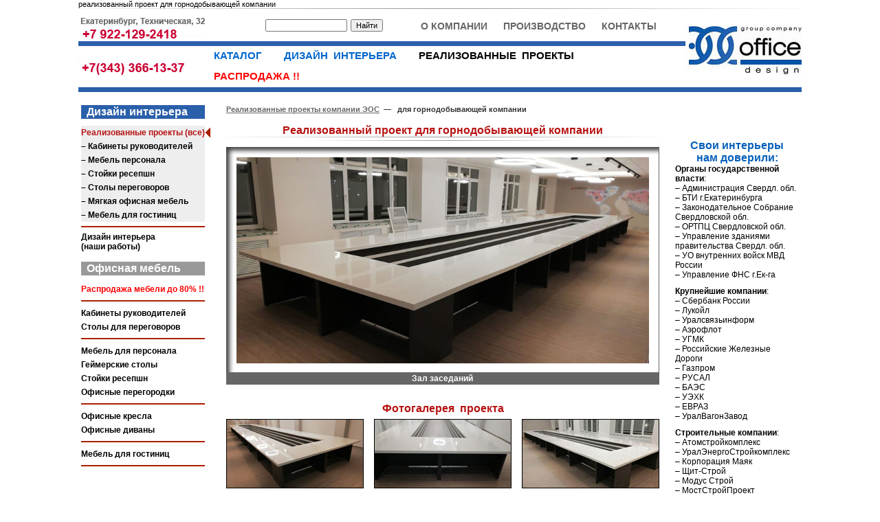

--- FILE ---
content_type: text/html; charset=windows-1251
request_url: https://www.eos-group.ru/opr_gornodob-company.shtml
body_size: 7837
content:
<html>

<head>
<meta name="viewport" content="width=device-width, initial-scale=1.0">
<meta name="language" content="ru">
<meta http-equiv="Content-Type" content="text/html; charset=windows-1251">
<meta HTTP-EQUIV=Expires content=now>
<link rel="shortcut icon" href="http://www.eos-group.ru/favicon.ico">
<meta name="description" content="реализованный проект для горнодобывающей компании, компания ЭОС, наши работы, офисная мебель, Екатеринбург">
<title>Реализованный проект для горнодобывающей компании, компания ЭОС, наши работы, офисная мебель, Екатеринбург</title>
<link rel="stylesheet" type="text/css" href="eosstyle.css" title="MyStyleSheet">

</head>

<body bgcolor="white" topmargin="0" leftmargin="0" link="#666666" vlink="#666666" alink="#666666">
<center>

<table border="0" cellpadding="0" cellspacing="0" width="1052"><!--таблица - верхний мелкий заголовок-->
<tr><td width="1052" style="background-color: #white">реализованный проект для горнодобывающей компании<br></td></tr>
</table>

<!--блок с верхним меню на 3 колонки-->
<!--таблица - верхнее меню для реализ проектов-->
<script language="javascript" src="cssmenujs.js" type="text/javascript"></script>
<table border="0" cellpadding="0" cellspacing="0" width="1052">
<tr>
   <td width="1052" valign="middle" colspan=19><img border="0" src="img/design/long1.gif" alt="" width="1052" height="1"></td>
</tr>
</table>
<!--<img border="0" src="img/design/newyear1.jpg" width="1052" height="66" alt="">-->
<table border="0" width="1052" cellspacing="0" cellpadding="0">
	<tr>
		<td width="187" align="center" valign="bottom">
		<img border="0" src="img/design/nomer1.jpg" alt="" width="187" height="47"></td>
		<td width="696" align="center" valign="bottom">
		<table border="0" width="611" cellspacing="0" cellpadding="0">
			<tr>
				 <td valign="top" width="232" align="right">
<!-- форма поиска-->
<form style="display:inline;" method="get" action="http://yandex.ru/sitesearch">
<table style="border-collapse:collapse;font-size:12px;" width="195" height=45>
<tr>
<td style="width:120px;background:#ffffff;vertical-align:middle;border:medium none;; padding-left:.5em; padding-right:0; padding-top:.4em; padding-bottom:.4em">
<input type="text" name="text" value="" maxlength="160" style="width:100%;font-size:11px;" /></td>
<td style="width:60px;background:#ffffff;vertical-align:middle;border:medium none;; padding-left:.5em; padding-right:.5em; padding-top:.4em; padding-bottom:.4em">
<input type="hidden" name="searchid" value="1264798" /><input type="submit" value="Найти" style="font-size:11px;" /></td>
</tr>
</table></form>
<!-- конец поиска-->
</td>
      <td width="379" height="45" align="right"><img border="0" src="img/design/1x1un.gif" alt="" width="15">
<a href="company.shtml" class=grey14 title="о компании ЭОС, Екатеринбург">О КОМПАНИИ</a><img border="0" src="img/design/1x1un.gif" alt="" width="20" height="1">
<a href="proizvodstvo.shtml" class=grey14 title="Производство">ПРОИЗВОДСТВО</a><img border="0" src="img/design/1x1un.gif" alt="" width="20" height="1">
<a href="contact.shtml" class=grey14 title="контакты: адрес,телефоны - компания ЭОС, Екатеринбург">КОНТАКТЫ</a>
      </td>
			</tr>
		</table>

        </td>
		<td width="169" rowspan="3">
		<a href="/" title="офисная мебель в екатеринбурге, ЭОС, на главную"><img border="0" src="img/design/logo31.jpg" width="169" height="100" alt="офисная мебель в екатеринбурге, ЭОС, на главную"></a></td>
	</tr>
	<tr>
		<td class=bluefon-vm width="883" height="7" colspan="2"><img border="0" src="img/design/1x1bl.gif" alt="" width="883" height="7"></td>
	</tr>
	<tr>
		<td width="187" align="center" height="25">
<!--		<a href="zakaz-zvonka.shtml" title="Оставьте свой номер телефона, мы вам перезвоним"><img border="0" src="img/design/zakazat-zvonok.jpg" alt="" width="159" height="20"></a>-->
		<img border="0" src="img/design/nomer2.jpg" alt="" width="187" height="24"></td>
		<td width="696" height="25">
<table border="0" width="696" cellspacing="0" cellpadding="0" id="table3">
	<tr>
		<td width="696">
		<ul id="cssmenu">
<li><a href="catalog.shtml" title="каталог офисной мебели">КАТАЛОГ&nbsp;&nbsp;&nbsp;</a></li>
<li><a href="of_design.shtml" title="дизайн интерьеров офисов">ДИЗАЙН &nbsp;ИНТЕРЬЕРА&nbsp;&nbsp;&nbsp;</a>
  <ul>
    <li><a href="of_design.shtml" title="наши работы: дизайн интерьеров - все">Дизайн интерьеров (все)</a></li>
    <li><a href="of_design-cabineta.shtml" title="наши работы: дизайн интерьера кабинетов руководителя">Дизайн кабинетов руководителя</a></li>
    <li><a href="of_design-office.shtml" title="наши работы: дизайн pабочих мест персонала, интерьер офисных помещений">Дизайн pабочих мест персонала</a></li>
    <li><a href="of_design-priemnoy.shtml" title="наши работы: дизайн приемной, интерьер приемной">Дизайн приемных</a></li>
    <li><a href="of_design-conference.shtml" title="наши работы: дизайн конференц-залов, дизайн переговорных, екатеринбург">Дизайн конференц залов, переговорных</a></li>
    <li><a href="of_design-holla.shtml" title="наши работы: дизайн холлов, зон ожидания, комнат отдыха, екатеринбург">Дизайн зон ожидания, комнат отдыха</a></li>
    <li><a href="of_design-kvartira.shtml" title="наши работы: дизайн проекты квартир, домов">Дизайн квартир, домов</a></li>
    <li><a href="of_design-hotel.shtml" title="наши работы: дизайн проекты гостиниц, отелей">Дизайн гостиниц</a></li>
    <li><a href="of_design-konsultaciya.shtml" title="Получить бесплатную консультацию дизайнера в Екатеринбурге">Бесплатная консультация дизайнера</a></li>
    <li><a href="of_design-cena.shtml" title="дизайн интерьера: услуги и цены">Услуги и цены по дизайну интерьеров</a></li>
    <li><a href="of_design-planirovochnoe-reshenie.shtml" title="дизайн интерьера: планировочное решение"> – Планировочные решения</a></li>
    <li><a href="of_design-3dproject.shtml" title="дизайн интерьера: 3D проект"> – 3D проект</a></li>
    <li><a href="of_design-koncepcia.shtml" title="дизайн интерьера: дизайн-концепция"> – Дизайн-концепция</a></li>
    <li><a href="of_design-rabochiy-project.shtml" title="дизайн интерьера: рабочий проект"> – Рабочий проект</a></li>
    <li><a href="of_design-avtorskiy-nadzor.shtml" title="дизайн интерьера: авторский надзор"> – Авторский надзор</a></li>
    <li><a href="of_design-dekorirovanie.shtml" title="дизайн интерьера: декорирование, подбор материалов"> – Декорирование, подбор материалов</a></li>
<!--    <li><a href="of_design-studio.shtml" title="О дизайн-студии ЭОС, Екатеринбург">О дизайн-студии ЭОС, Екатеринбург</a></li>-->
  </ul>
</li>
<li><a href="of_projects.shtml" title="реализованные проекты"><font color="#000000">РЕАЛИЗОВАННЫЕ &nbsp;ПРОЕКТЫ&nbsp;&nbsp;&nbsp;</font></a>
<ul>
    <li><a href="of_projects.shtml" title="Реализованные проекты (все)"> – Реализованные проекты (все)</a></li>
    <li><a href="of_proj_cab.shtml" title="Реализованные проекты, кабинеты руководителей"> – Кабинеты руководителей</a></li>
    <li><a href="of_proj_oper.shtml" title="Реализованные проекты, мебель персонала"> – Мебель персонала</a></li>
    <li><a href="of_proj_rec.shtml" title="Реализованные проекты, стойки ресепшн"> – Стойки ресепшн</a></li>
    <li><a href="of_proj_table.shtml" title="Реализованные проекты, столы переговоров"> – Столы переговоров</a></li>
    <li><a href="of_proj_soft.shtml" title="Реализованные проекты, мягкая офисная мебель"> – Мягкая офисная мебель</a></li>
    <li><a href="of_proj_hotel.shtml" title="Реализованные проекты, мебель для гостиниц и отелей"> – Мебель для гостиниц</a></li>
    </ul>
</li>
<!--<li><a href="to-dealers.shtml" title="">ДИЛЕРАМ</a></li>-->
<li><a href="of_sale.shtml" title=""><font color="#FF0000">РАСПРОДАЖА !!</font></a></li>
</ul>
</td>
	</tr>
</table>

		</td>
	</tr>
<tr>
   <td class=bluefon-vm width="1052" height="7" colspan="3"><img border="0" src="img/design/1x1bl.gif" alt="" width="1052" height="7"></td>
</tr>
</table>
<br>
<!--конец табл. верхнее меню -->


<!--конец блока с верхним меню на 3 колонки-->

<table border="0" cellpadding="0" cellspacing="0" width="1052"><!--таблица - основная часть-->
<tr><!--строка-распорка, задание размеров-->
 <td valign="top" width="1" height="100%" rowspan=5><img border="0" src="img/design/1x1un.gif" alt="" width="1" height=1></td>
 <td width="7" height="100%" rowspan=5><img border="0" src="img/design/1x1un.gif" alt="" width=7 height=1></td>
 <td width="180"><img border="0" src="img/design/1x1un.gif" alt="" width="180" height="1"></td>
 <td width="7" height="100%" rowspan=5><img border="0" src="img/design/1x1un.gif" alt="" width=7 height=1></td>
 <td valign="top" width="1" height="100%" rowspan=5><img border="0" src="img/design/1x1un.gif" alt="" width="1" height=1></td>
 <td width="15" height="100%" rowspan=5><img border="0" src="img/design/1x1un.gif" alt="" width="15" height=1></td>
 <td width="630"><img border="0" src="img/design/1x1un.gif" alt="" width="630" height=1></td>
 <td width="15" height="100%" rowspan=5><img border="0" src="img/design/1x1un.gif" alt="" width="15" height=1></td>
 <td valign="top" width="1" height="100%" rowspan=5><img border="0" src="img/design/1x1un.gif" alt="" width="1" height=1></td>
 <td width="7" height="100%" rowspan=5><img border="0" src="img/design/1x1un.gif" alt="" width=7 height=1></td>
 <td width="180" align="center"><img border="0" src="img/design/1x1un.gif" alt="" width="180" height=1></td>
 <td width="7" height="100%" rowspan=5><img border="0" src="img/design/1x1un.gif" alt="" width=7 height=1></td>
 <td valign="top" width="1" height="100%" rowspan=5><img border="0" src="img/design/1x1un.gif" alt="" width="1" height=1></td>
</tr>

<tr><!--осн часть-->
 <td width="180" valign="top">
<!--вставка левого меню-->
<!--вставка левого меню реализованные проекты-->
        <table border="0" cellpadding="0" cellspacing="0" width="180">
          <tr>
            <td class=bluefon width="100%" height="20"><a class=bluefon href="of_design.shtml" title="дизайн интерьера офисов в Екатеринбурге">&nbsp; Дизайн интерьера</a></td>
          </tr>
        </table>
        <table border="0" cellpadding="0" cellspacing="0" width="180">
              <tr>
	    	     <td width="172"><img border="0" src="img/design/1x1un.gif" alt="" width="172" height="5"></td>
	    	     <td width="8"><img border="0" src="img/design/1x1un.gif" alt="" width="8" height="10"></td>
              </tr>
          <tr>
            <td width="172" height="20" class=black12-2> 
              <a  class=red href="of_projects.shtml" title="Реализованные прооекты">Реализованные проекты (все)</a></td>
            <td><img border="0" src="img/design/str_red.gif" alt="" width="8" height="15"></td>
          </tr>
          <tr>
            <td width="172" height="20" class=black12-2> 
              <a class=black12 href="of_proj_cab.shtml" title="Реализованные проекты, кабинеты руководителей"> – Кабинеты руководителей</a></td>
            <td></td>
          </tr>
          <tr>
            <td width="172" height="20" class=black12-2> 
              <a class=black12 href="of_proj_oper.shtml" title="Реализованные проекты, мебель персонала"> – Мебель персонала</a></td>
            <td></td>
          </tr>
          <tr>
            <td width="172" height="20" class=black12-2> 
              <a class=black12 href="of_proj_rec.shtml" title="Реализованные проекты, стойки ресепшн"> – Стойки ресепшн</a></td>
            <td></td>
          </tr>
          <tr>
            <td width="172" height="20" class=black12-2> 
              <a class=black12 href="of_proj_table.shtml" title="Реализованные проекты, столы переговоров"> – Столы переговоров</a></td>
            <td></td>
          </tr>
          <tr>
            <td width="172" height="20" class=black12-2> 
              <a class=black12 href="of_proj_soft.shtml" title="Реализованные проекты, мягкая офисная мебель"> – Мягкая офисная мебель</a></td>
            <td></td>
          </tr>
          <tr>
            <td width="100%" height="20" class=black12-2> 
              <a class=black12 href="of_proj_hotel.shtml" title="Реализованные проекты, мебель для гостиниц"> – Мебель для гостиниц</a></td>
            <td></td>
          </tr>
          <tr>
             <td width="100%" height="15" align="center">
				<img border="0" src="img/design/1x1r.gif" alt="" width="180" height="2"></td>
          </tr>
          <tr>
            <td width="100%" height="20"><a class=black12 href="of_design.shtml" title="дизайн интерьера офисов">Дизайн интерьера<br>(наши работы)</a></td>
            <td></td>
          </tr>
          <tr>
		    <td colspan=2><img border="0" src="img/design/1x1un.gif" alt="" width="1" height="15"></td>
	      </tr>
        </table>
        <table border="0" cellpadding="0" cellspacing="0" width="180">
          <tr>
            <td class=bluefon2 width="100%" height="20"><a class=bluefon2 href="/" title="офисная мебель в екатеринбурге, ЭОС, на главную">&nbsp; Офисная мебель</a></td>
          </tr>
        </table>
        <table border="0" cellpadding="0" cellspacing="0" width="180">
         <tr>
    	     <td width="172"><img border="0" src="img/design/1x1un.gif" alt="" width="172" height="5"></td>
    	     <td width="8"><img border="0" src="img/design/1x1un.gif" alt="" width="8" height="10"></td>
         </tr>
          <tr>
            <td width="100%" height="20"><a class=black12 href="of_sale.shtml" title="распродажа офисной мебели">
			<font color="#FF0000">Распродажа мебели до 80% !!</font></a></td>
            <td></td>
          </tr>
          <tr>
             <td width="100%" height="15" align="center">
				<img border="0" src="img/design/1x1r.gif" alt="" width="180" height="2"></td>
          </tr>
         <tr>
            <td width="100%" height="20"><a class=black12 href="cabinety-rukovoditeley.shtml" title="кабинеты руководителя в екатеринбурге">Кабинеты руководителей</a></td>
            <td></td>
          </tr>
          <tr>
            <td width="100%" height="20"><a class=black12 href="stoly-dlya-peregovorov.shtml" title="столы для переговоров, столы-трансформеры в екатеринбурге">Столы для переговоров</a></td>
            <td></td>
          </tr>
          <tr>
             <td width="100%" height="15" align="center">
				<img border="0" src="img/design/1x1r.gif" alt="" width="180" height="2"></td>
          </tr>
          <tr>
            <td width="100%" height="20"><a class=black12 href="mebel-personala.shtml" title="офисная мебель персонала в екатеринбурге">Мебель для персонала</a></td>
            <td></td>
          </tr>
          <tr>
            <td width="100%" height="20"><a class=black12 href="game-tables.shtml" title="геймерские  столы в екатеринбурге">Геймерские столы</a></td>
			<td></td>
          </tr>

          <tr>
            <td width="100%" height="20"><a class=black12 href="of_recep1.shtml" title="стойки администратора ресепшен в екатеринбурге">Стойки ресепшн</a></td>
            <td></td>
          </tr>
          <tr>
            <td width="100%" height="20"><a class=black12 href="ofisnye-peregorodki.shtml" title="офисные перегородки в екатеринбурге">Офисные перегородки</a></td>
            <td></td>
          </tr>
          <tr>
             <td width="100%" height="15" align="center">
				<img border="0" src="img/design/1x1r.gif" alt="" width="180" height="2"></td>
          </tr>
          <tr>
            <td width="100%" height="20"><a class=black12 href="ofisnye-kresla.shtml" title="Офисные кресла и стулья">Офисные кресла</a></td>
            <td></td>
          </tr>
          <tr>
            <td width="100%" height="20"><a class=black12 href="ofisnye-divany.shtml" title="офисные диваны">Офисные диваны</a></td>
            <td></td>
          </tr>
          <tr>
             <td width="100%" height="15" align="center">
				<img border="0" src="img/design/1x1r.gif" alt="" width="180" height="2"></td>
          </tr>
          <tr>
            <td width="100%" height="20"><a class=black12 href="mebel-dlya-gostinic.shtml" title="гостиничная мебель">Мебель для гостиниц</a></td>
            <td></td>
          </tr>
          <tr>
             <td width="100%" height="15" align="center">
				<img border="0" src="img/design/1x1r.gif" alt="" width="180" height="2"></td>
          </tr>

          <tr>
             <td width="100%" height="50" align="center">
				&nbsp;</td>
          </tr>
          <tr>
             <td width="100%" height="15">
				<a href="http://vk.com/eosgroup" title="наша группа Вконтакте" target=_blank><img border="0" src="img/design/vkontakte.jpg" alt="наша группа Вконтакте" width="100" height="45"></a></td>
          </tr>
          <tr>
             <td width="100%" height="15" align="center">
				&nbsp;</td>
          </tr>        </table>
        <br>
        <br>
        <br>
<!--конец вставки левого меню-->
<!--конец вставки левого меню-->
 </td>
 <!--основная часть-->
 <td class=red width="630" valign="top" align="center">
       <table border="0" cellpadding="0" cellspacing="0" width="630">
          <tr>
            <td height="5" class=grey11><a class=grey11 href="of_projects.shtml">Реализованные проекты компании ЭОС</a>&nbsp;&nbsp;—&nbsp;&nbsp;
            для горнодобывающей компании</td>
          </tr>
     </table>
<br>
 <h1>Реализованный проект для горнодобывающей компании</h1>
     <table border="0" cellpadding="0" cellspacing="0" width="630">
          <tr>
            <td height="5" align="center" valign="top"><img border="0" src="img/design/long1.gif" alt="" width="630" height="1"></td>
          </tr>
     </table>

     <table border="0" cellpadding="0" cellspacing="0">
          <tr>
            <td height="10" align="center" valign="top"><img border="0" src="img/design/long1.gif" alt="" width="370" height="1"></td>
          </tr>
     </table>

 <table border="0" width="630" cellspacing="0" cellpadding="0" id="table2">
  <tr>
    <td align=center><a name=boss2></a>
<!--1 таблица с картинкой в составе галереи-->










<table border="0" cellpadding="0" cellspacing="0" ><!--таблица с картинкой c серым поле, картинка-ссылка на галерею, с alt-->
  <tr>
    <td><img border="0" src="img/design/corn_1.gif" alt="" width="15" height="15"></td>
    <td colspan="2"><img border="0" src="img/design/top.gif" alt="" width="614" height="15"></td>
    <td rowspan="5" width="1"><img border="0" src="img/design/1x1g.gif" alt="" width="1" height="346"></td>
  </tr>
  <tr>
    <td><img border="0" src="img/design/left.gif" alt="" width="15" height="313"></td>
    <td valign="top"><a rel="gallery" href="img/office_m/projects/125-gornodob-company/1.jpg" title="Зал заседаний">
    <img border="0" src="img/office_m/projects/125-gornodob-company/1.jpg" width="600"
     height="300" alt=""></a></td>
    <td width="14"></td>
  </tr>
  <tr>
    <td class=grey colspan="3" align="center" height="18">Зал заседаний</td>
  </tr>
</table>
    </td>
  </tr>
  <tr>
    <td class=black12 colspan="3" height="20">&nbsp;</td>
  </tr>
 </table>
    <table width="630" border="0" cellspacing="0" cellpadding="0">
     <tr>
        <td class=red colspan="5" align="center" height="30">
        <h2>Фотогалерея&nbsp; проекта</h2>
        </td>
      </tr>
		   <tr>
				<td width=200>
				<a rel="gallery" href="img/office_m/projects/125-gornodob-company/2.jpg" title=""><img border="1" src="img/office_m/projects/125-gornodob-company/198/2.jpg" alt="" width="198" height="99"></a></td>
				<td width=15><img border="0" src="img/design/1x1un.gif" alt="" width="15" height="1"></td>
				<td width=200>
				<a rel="gallery" href="img/office_m/projects/125-gornodob-company/3.jpg" title=""><img border="1" src="img/office_m/projects/125-gornodob-company/198/3.jpg" alt="" width="198" height="99"></a></td>
				<td width=15><img border="0" src="img/design/1x1un.gif" alt="" width="15" height="1"></td>
				<td width=200>
				<a rel="gallery" href="img/office_m/projects/125-gornodob-company/4.jpg" title=""><img border="1" src="img/office_m/projects/125-gornodob-company/198/4.jpg" alt="" width="198" height="99"></a></td>
			</tr>
			<tr>
				<td align="center" valign="top" class=text13><br>
&nbsp;</td>
				<td>&nbsp;</td>
				<td align="center" valign="top" class=text13>&nbsp;</td>
				<td>&nbsp;</td>
		        <td align="center" valign="top" class=text13>&nbsp;</td>                
			</tr>
		   <tr>
				<td width=200>
				&nbsp;</td>
				<td width=15><img border="0" src="img/design/1x1un.gif" alt="" width="15" height="1"></td>
				<td width=200>
				<a rel="gallery" href="img/office_m/projects/125-gornodob-company/5.jpg" title=""><img border="1" src="img/office_m/projects/125-gornodob-company/198/5.jpg" alt="" width="198" height="171"></a></td>
				<td width=15><img border="0" src="img/design/1x1un.gif" alt="" width="15" height="1"></td>
				<td width=200>
				&nbsp;</td>
			</tr>
			<tr>
				<td align="center" valign="top" class=text13><br>
&nbsp;</td>
				<td>&nbsp;</td>
				<td align="center" valign="top" class=text13>&nbsp;</td>
				<td>&nbsp;</td>
		        <td align="center" valign="top" class=text13>&nbsp;</td>                
			</tr>
	</table>
 <table border="0" width="630" cellspacing="0" cellpadding="0">
	<tr><td width="630" class=black><br>
	<a href="of_projects.shtml" class=blue12><br>Перейти в раздел Реализованные проекты (все)</a><br>
	<td></tr>
 </table>
       <br>
       <br>
       <br>
 </td>
<!--колонка новостей-->
<td width="180" align="center" valign="top">
<!--вставка блока рекомендаций, рекламы-->
<!--содержание правой колонки реализованные проекты-->
<!--колонка новостей-->
 <table border="0" cellpadding="0" cellspacing="0" width="180">
  <tr>
    <td><img border="0" src="img/design/1x1un.gif" alt="" width="1" height="25"></td>
  </tr>
 </table>
 <table border="0" cellpadding="0" cellspacing="0" width="180">
  <tr>
    <td><img border="0" src="img/design/1x1un.gif" alt="" width="1" height="25"></td>
  </tr>
 <tr>
    <td class=bluelight height="10" align="center">Свои интерьеры <br>
	нам доверили:
</td>
  </tr>
  <tr>
    <td class=text valign="top">
      <b>Органы государственной власти</b>: <br>
		– Администрация Свердл. обл. <br>
		– БТИ г.Екатеринбурга <br>
		– Законодательное Собрание Свердловской обл.
<br>
		– ОРТПЦ Свердловской обл.
<br>
		– Управление зданиями правительства 
Свердл. обл. <br>
		– УО внутренних войск МВД России
<br>
		– Управление ФНС г.Ек-га
<img border="0" src="img/design/1x1un.gif" alt="" width="180" height="10"><br>
<b>Крупнейшие компании</b>:<br>
– Сбербанк России<br>
– Лукойл<br>
– Уралсвязьинформ<br>
– Аэрофлот<br>  
– УГМК<br>
– Российские Железные Дороги<br> 
– Газпром<br> 
– РУСАЛ<br>
– БАЭС<br>
– УЭХК<br>
– ЕВРАЗ<br>
– УралВагонЗавод
<img border="0" src="img/design/1x1un.gif" alt="" width="180" height="10"><br>
<b>Строительные компании</b>:<br>
– Атомстройкомплекс<br>
– УралЭнергоСтройкомплекс<br>
– Корпорация Маяк<br>
– Щит-Строй<br>
– Модус Строй<br>
– МостСтройПроект<br>
– Фининвестстрой
<img border="0" src="img/design/1x1un.gif" alt="" width="180" height="10"><br>
<b>Иностранные компании</b>:<br>
– Samsung<br>
– Nestle
<img border="0" src="img/design/1x1un.gif" alt="" width="180" height="10"><br>
<b>Автосалоны</b>:<br>
– Автобан-Запад<br>
– Тойота Центр Екатеринбург Запад<br>
– Шкода и Ауди на Космонавтов<br>
– Хонда на Бебеля<br>
– Автоспецмаш<br>
– Автоцентр Рено<br>
– Пежо
<img border="0" src="img/design/1x1un.gif" alt="" width="180" height="10"><br>
<b>Бизнес центры</b>:<br>
– "Сенат"<br>
– "Палладиум"<br>
– "Рифей"<br>
– Nebo
<img border="0" src="img/design/1x1un.gif" alt="" width="180" height="10"><br>
<b>Заводы</b>:<br>
– Уралмашзавод<br>
– СУМЗ<br>
– КУМЗ<br>
– ВИЗ-сталь<br> 
– Уралредмет<br>
– Компрессорный завод<br>
– ЮУМЗ, г.Озерск <br>
– БРМЗ, г. Березовский
<img border="0" src="img/design/1x1un.gif" alt="" width="180" height="10"><br>
<b>Крупные производственные 
и торговые компании</b>:<br>
– Газстройкомплект<br>
– Сталепромышленная Компания<br>
– Городской центр Стали<br> 
– Маяк Урала<br>
– Пиастрелла<br>
– Дельрус<br>
– Полистирол<br>
– Лига-7<br>
– Росмет<br>
– Транссиб<br>  
– ЕвразЭнергопром<br>
– Фанком, Свердл.обл.<br>
– Металлкомплект, г.Первоуральск<br>
– Нефтемонтаж, г.Сургут<br>
– УралСибЭС, г.Тюмень<br>
– Авиатехприемка, г.Первоуральск<br>
– ПГС-Сервис, г.Заречный<br>
<img border="0" src="img/design/1x1un.gif" alt="" width="180" height="5"><br>
И многие другие успешные 
предприятия и организации.
<img border="0" src="img/design/1x1un.gif" alt="" width="180" height="10"><br>    
 <tr>
    <td class=bluelight height="10" align="center">Присоединяйтесь!</td>
  </tr>
  <tr>
    <td class=text valign="top">
<img border="0" src="img/design/1x1un.gif" alt="" width="180" height="5"><br>    
		С каждым проектом 
наш  профессионализм 
растет, <br>
		и мы гарантируем, 
что создадим для вас яркий 
и эффектный интерьер.
	</td>
  </tr>
  <tr>
    <td><img border="0" src="img/design/1x1un.gif" alt="" width="1" height="25"></td>
  </tr>
 </table>
<!--конец блока блока рекомендаций, рекламы-->


<!--конец блока блока рекомендаций, рекламы-->
 </td>
</tr>
</table>
<!--нижнее меню-->
<br><br>
<table border="0" cellpadding="0" cellspacing="0" width="1052">
	<tr>
		<td class=bluefon-vm width="1052" height="7" colspan="20"><img border="0" src="img/design/1x1bl.gif" alt="" width="1052" height="7"></td>
	</tr>
<tr>
 <td width="15"><img border="0" src="img/design/1x1un.gif" width="15" alt=""></td>
 <td width="180" class=grey13 valign="top"><img border="0" src="img/design/1x1un.gif" width="180" height="1" alt=""><br><br>
 <font size="4" color="#000080">+7(343) 366-13-37</font><br>
		<img border="0" src="img/design/1x1un.gif" width="1" height="5" alt=""><br>г. Екатеринбург<br>
	ул. Техническая, д.32<br>
	Бизнес-центр «ЭОС»<br>
    e-mail: <b><i>eos@eos-group.ru</b></i><br>
    <br>
    <a href="contact.shtml" class=blue12 title="адрес,телефоны ЭОС" target="_blank">Контакты</a><br>
	<br>
</td>
 <td width="15"><img border="0" src="img/design/1x1un.gif" width="15" alt=""></td>
 <td valign=top width="1"><br><img border="0" src="img/design/1x1g.gif" width="1" height=140 alt=""></td>
 <td width="15"><img border="0" src="img/design/1x1un.gif" width="15" alt=""></td>
 <td width="180" valign="top"><img border="0" src="img/design/1x1un.gif" width="180" height="1" alt=""><br><br>
 <a href="catalog.shtml" class=grey12 title="каталог офисной мебели">Каталог мебели</a><br><br>
<a href="of_design.shtml" class=grey12 title="дизайн интерьеров офисов">Дизайн интерьеров</a><br><br> 
<a href="of_projects.shtml" class=grey12 title="реализованные проекты">Реализованные проекты</a><br><br>
<!--<a href="to-dealers.shtml" class=grey12 title="предложение дилерам, станьте нашим дилером">Дилерам</a><br><br>-->
<a href="of_sale.shtml" class=grey12 title="мебель со скидкой">Мебель со скидками</a>
 </td>
 <td width="15"><img border="0" src="img/design/1x1un.gif" width="15" alt=""></td>
 <td valign=top width="1"><br><img border="0" src="img/design/1x1g.gif" width="1" height=140 alt=""></td>
 <td width="15"><img border="0" src="img/design/1x1un.gif" width="15" alt=""></td>
 <td width="180" valign="top"><img border="0" src="img/design/1x1un.gif" width="180" height="1" alt=""><br><br>
 <a href="advant.shtml"  class=grey12 title="преимущества компании ЭОС">Преимущества компании ЭОС</a><br><br>
<!--<a href="of-expo-eos.shtml" class=grey12 title="офисная мебель на экспозиции салона ЭОС">Экспозиция салона</a><br><br>-->
<a href="partners.shtml"  class=grey12 title="партнёры компании ЭОС">Партнёры</a><br><br>
<!--<a href="of_brands.shtml" class=grey12 title="мебельные коллекции ведущих европейский производителей">Мебель ведущих брендов</a><br><br>-->
 </td>
 <td width="15"><img border="0" src="img/design/1x1un.gif" width="15" alt=""></td>
 <td valign=top width="1"><br><!--<img border="0" src="img/design/1x1g.gif" width="1" height=140 alt="">--></td>
 <td width="15"><img border="0" src="img/design/1x1un.gif" width="15" alt=""></td>
 <td width="180" valign="top"><img border="0" src="img/design/1x1un.gif" width="180" height="1" alt=""><br><br>
 <br><br>
 </td>
 <td width="15"><img border="0" src="img/design/1x1un.gif" width="15" alt=""></td>
 <td valign=top width="1"><br><img border="0" src="img/design/1x1g.gif" width="1" height=140 alt=""></td>
 <td width="15"><img border="0" src="img/design/1x1un.gif" width="15" alt=""></td>
 <td width="178" align="left">
	<br>
 <a href="company.shtml" class=grey12 title="группа компаний ЭОС">О компании</a><br><br>
<a href="process1.shtml" class=grey12 title="Предоставляемые услуги">Услуги</a><br><br>
<a href="of_manager.shtml" class=grey12 title="Вызвать менеджера к вам в офис">Вызвать менеджера</a><br><br>
<a href="of_certif.shtml" class=grey12 title="Награды, сертификаты">Награды</a><br><br>
<a href="of_recomend.shtml" class=grey12 title="рекомендательные письма наших клиентов">Нас рекомендуют</a><br>
	<br>
&nbsp;</td>
 <td width="15"><img border="0" src="img/design/1x1un.gif" width="15" alt=""></td>
</tr>
<tr>
   <td width="1052" valign="middle" colspan=20><img border="0" src="img/design/long1.gif" width="1052" height="1" alt=""></td>
</tr>
</table><!--конец нижнего меню-->

<table border="0" cellpadding="0" cellspacing="0" width="1052">
    <tr>
      <td height="20" valign="bottom" align="center" style="background-color: #white">
        <font color="000000">&nbsp;&copy; Компания ЭОС,&nbsp; г. Екатеринбург 
      	<br>Разработка и продвижение сайта - Бовыкина Галина</font>
      	<br>
       </td>
  </tr>
</table><!--конец подвала-->
<br>
<table border="0" width="1052" cellspacing="0" cellpadding="0">
    <tr>
      <td  width="1052" valign="bottom" align="center" style="background-color: #white">
<!-- Rating@Mail.ru counter -->
<script type="text/javascript">
var _tmr = window._tmr || (window._tmr = []);
_tmr.push({id: "354640", type: "pageView", start: (new Date()).getTime()});
(function (d, w, id) {
  if (d.getElementById(id)) return;
  var ts = d.createElement("script"); ts.type = "text/javascript"; ts.async = true; ts.id = id;
  ts.src = (d.location.protocol == "https:" ? "https:" : "http:") + "//top-fwz1.mail.ru/js/code.js";
  var f = function () {var s = d.getElementsByTagName("script")[0]; s.parentNode.insertBefore(ts, s);};
  if (w.opera == "[object Opera]") { d.addEventListener("DOMContentLoaded", f, false); } else { f(); }
})(document, window, "topmailru-code");
</script><noscript><div style="position:absolute;left:-10000px;">
<img src="//top-fwz1.mail.ru/counter?id=354640;js=na" style="border:0;" height="1" width="1" alt="Рейтинг@Mail.ru" />
</div></noscript>
<!-- //Rating@Mail.ru counter -->
<!-- Rating@Mail.ru logo -->
<a target="_blank" href="http://top.mail.ru/jump?from=354640">
<img src="//top-fwz1.mail.ru/counter?id=354640;t=303;l=1" 
border="0" height="15" width="88" alt="Рейтинг@Mail.ru"></a>
<!-- //Rating@Mail.ru logo -->

<img border="0" src="img/design/1x1un.gif" width="5" height="1" alt="">
<!--LiveInternet counter--><script type="text/javascript"><!--
document.write("<a href='//www.liveinternet.ru/click' "+
"target=_blank><img src='//counter.yadro.ru/hit?t24.5;r"+
escape(document.referrer)+((typeof(screen)=="undefined")?"":
";s"+screen.width+"*"+screen.height+"*"+(screen.colorDepth?
screen.colorDepth:screen.pixelDepth))+";u"+escape(document.URL)+
";"+Math.random()+
"' alt='' title='LiveInternet: показано число посетителей за"+
" сегодня' "+
"border='0' width='88' height='15'><\/a>")
//--></script><!--/LiveInternet-->
<br>
<img border="0" src="img/design/1x1un.gif" width="1" height="10" alt="">
  </td>
    </tr>
</table><!--конец раздела счётчиков-->

<!-- on-line консультант ЭОС BEGIN JIVOSITE CODE {literal} --> 
<script type='text/javascript'> (function(){ var widget_id = '3bVj2D2c2V';var d=document;var w=window;function l(){ var s = document.createElement('script'); s.type = 'text/javascript'; s.async = true; s.src = '//code.jivosite.com/script/widget/'+widget_id; var ss = document.getElementsByTagName('script')[0]; ss.parentNode.insertBefore(s, ss);}if(d.readyState=='complete'){l();}else{if(w.attachEvent){w.attachEvent('onload',l);}else{w.addEventListener('load',l,false);}}})();</script> <!-- {/literal} END JIVOSITE CODE --> 



<!-- Yandex.Metrika counter (c web-визором)--> 
<div style="display:none;"><script type="text/javascript">
(function(w, c) {
    (w[c] = w[c] || []).push(function() {
        try {
            w.yaCounter757352 = new Ya.Metrika({id:757352, enableAll: true});
        }
        catch(e) { }
    });
})(window, "yandex_metrika_callbacks");
</script></div>
<script src="//mc.yandex.ru/metrika/watch_visor.js" type="text/javascript" defer="defer"></script>
<noscript><div><img src="//mc.yandex.ru/watch/757352" style="position:absolute; left:-9999px;" alt=""></div></noscript>
<!-- /Yandex.Metrika counter -->


<!--для галереи и стрелки вверх -->
    <script type="text/javascript" src="http://yastatic.net/jquery/1.7.2/jquery.min.js"></script>
	<script type="text/javascript" src="fancybox134/fancybox/jquery.mousewheel-3.0.4.pack.js"></script>
	<script type="text/javascript" src="fancybox134/fancybox/jquery.fancybox-1.3.4.pack.js"></script>
	<link rel="stylesheet" type="text/css" href="fancybox134/fancybox/jquery.fancybox-1.3.4.css" media="screen">
	<script type="text/javascript">
		$(document).ready(function() {
			$("a[rel=gallery], a[rel=gallery2], a[rel=gallery3], a[rel=gallery4], a[rel=gallery5], a[rel=gallery6], a[rel=tech], a[rel=tech-opis]").fancybox({
				'transitionIn'		: 'none',
				'transitionOut'		: 'none',
				'titlePosition' 	: 'outside',
				'padding' 	        : '13',
				'overlayColor'		: '#333333',
				'overlayOpacity'	: 0.97
			});
		});
	</script>
	<script type="text/javascript" src="totop.js"></script>


</center></body>

</html>

--- FILE ---
content_type: text/css
request_url: https://www.eos-group.ru/eosstyle.css
body_size: 2128
content:
  .yaform td { background-color: transparent }
 
  h1{display:inline; font-size: 12pt; font-weight: bold}
  h2{display:inline; font-family: Arial; font-size: 12pt; font-weight: bold}
  h3{display:inline; font-family: Arial; font-size: 13px; font-weight: bold}
  h4{display:inline; font-family: Arial; font-size: 12px; font-weight: bold}
  h5{display:inline; font-family: Arial; font-size: 11px}

  a {color: 000000; font-family: Arial; font-size: 12px}
  a:hover {color: cc3333; font-family: Arial; font-size: 12px}
  a.bluefon{color: white; background-color: 2a5faa; font-family: Arial; font-size: 12pt; font-weight: bold; text-decoration: none}
  a.bluefon2{color: white; background-color: 999999; font-family: Arial; font-size: 12pt; font-weight: bold; text-decoration: none}
  a.blue15{color: 0066cc; background-color: white; font-family: Arial; font-size: 15px; font-weight: bold; text-decoration: none}
  a.blue15:hover {color: black; font-family: Arial; font-size: 15px; font-weight: bold; text-decoration: none}
  a.blue152{color: black; font-family: Arial; font-size: 15px; font-weight: bold; text-decoration: none}
  a.blue152:hover {color: black; font-family: Arial; font-size: 15px; font-weight: bold; text-decoration: none}
  a.grey14{color: 666666; font-family: Arial; font-size: 14px; font-weight: bold; text-decoration: none}
  a.grey14:hover {color: black; font-family: Arial; font-size: 14px; font-weight: bold; text-decoration: none}
  a.grey142{color: black; font-family: Arial; font-size: 14px; font-weight: bold; text-decoration: none}
  a.grey142:hover {color: black; font-family: Arial; font-size: 14px; font-weight: bold; text-decoration: none}
  a.white{color: ffffff; font-family: Arial; font-size: 14px; font-weight: bold}
  a.white:hover {color: fde000; font-family: Arial; font-size: 14px; font-weight: bold}
  a.yellow{color: fde000; text-decoration: none; font-family: Arial; font-size: 14px; font-weight: bold}
  a.yellow:hover {color: fde000; text-decoration: none; font-family: Arial; font-size: 14px; font-weight: bold}
  a.yellow2{color: fde000; font-family: Arial; font-size: 14px; font-weight: bold}
  a.yellow2:hover {color: fde000; font-family: Arial; font-size: 14px; font-weight: bold}
  a.blue {color: 000080; text-decoration: none; font-family: Arial; font-size: 12px; font-weight: bold}
  a.blueram {color: 666666; text-decoration: none; font-family: Arial; font-size: 12px; font-weight: bold}
  a.blueram:visited {color: 666666; text-decoration: none; font-family: Arial; font-size: 12px; font-weight: bold}
  a.green {color: 000080; font-family: Arial; font-size: 12px; font-weight: bold}
  a.green12 {color: 003300; text-decoration: none; font-family: Arial; font-size: 12px; font-weight: bold}
  a.green12:hover{color: 990000; text-decoration: none; font-family: Arial; font-size: 12px; font-weight: bold}
  a.green12l {color: 006600; text-decoration: none; font-family: Arial; font-size: 12px; font-weight: bold}
  a.green12l:hover{color: 990000; text-decoration: none; font-family: Arial; font-size: 12px; font-weight: bold}
  a.blue12 {color: 000080; font-family: Arial; font-size: 12px; font-weight: bold}
  a.blue12:hover {color: cc3333; font-family: Arial; font-size: 12px; font-weight: bold}
  a.blue13 {color: 000080; font-family: Arial; font-size: 13px; font-weight: bold}
  a.blue13:hover {color: cc3333; font-family: Arial; font-size: 13px; font-weight: bold}
  a.bluelight {color: 0584c4; font-family: Arial; font-size: 12pt; font-weight: bold}
  a.bluelight :hover {color: cc3333; font-family: Arial; font-size: 12pt; font-weight: bold}
  a.bluelight2 {color: 0066cc; font-family: Arial; font-size: 12px; font-weight: bold; text-decoration: none}
  a.bluelight2:hover {color: cc3333; font-family: Arial; font-size: 12px; font-weight: bold; text-decoration: none}
  a.blue122 {color: 000080; font-family: Arial; font-size: 12px; text-decoration: none; font-weight: bold}
  a.blue122:hover {color: cc3333; font-family: Arial; font-size: 12px; text-decoration: none; font-weight: bold}
  a.blue111 {color: 000080; font-family: Arial; font-size: 11px; font-weight: bold}
  a.blue111:hover {color: 990000; font-family: Arial; font-size: 11px; font-weight: bold}
 a.blue11 {color: 000080; text-decoration: none; font-family: Arial; font-size: 11px; font-weight: bold}
  a.blue11:hover {color: 990000; text-decoration: none; font-family: Arial; font-size: 11px; font-weight: bold}
  a.blue20 {color: white; background-color: 000080; font-family: Arial; font-size: 16px; font-weight: bold}
  a.green2 {color: 003300; text-decoration: none; font-family: Arial; font-size: 11px; font-weight: bold}
  a.green2:hover{color: 003300; text-decoration: none; font-family: Arial; font-size: 11px; font-weight: bold}
  a.black12{color: 000000; text-decoration: none; font-family: Arial; font-size: 12px; font-weight: bold}
  a.black12:hover{color: 990000; text-decoration: none; font-family: Arial; font-size: 12px; font-weight: bold}
  a.black13{color: 000000; font-family: Arial; font-size: 13px; font-weight: bold}
  a.black13:hover{color: 990000; font-family: Arial; font-size: 13px; font-weight: bold}
  a.black16{color: 666666; font-family: Arial; font-size: 16pt; font-weight: bold}
  a.black16:hover{color: cc3333; font-family: Arial; font-size: 16pt; font-weight: bold}
  a.gray {color: 333333; text-decoration: none; font-family: Arial; font-size: 11px; font-weight: bold}
  a.gray:visited {color: 660099; text-decoration: none; font-family: Arial; font-size: 11px; font-weight: bold}
  a.gray:hover {color: 990000; text-decoration: none; font-family: Arial; font-size: 11px; font-weight: bold}
  a.grey12 {color: 666666; font-family: Arial; font-size: 12px; font-weight: bold}
  a.grey12:hover {color: cc3333; font-family: Arial; font-size: 12px; font-weight: bold}
  a.black11{color: 000000; font-family: Arial; font-size: 11px}
  a.black11:hover{color: 990000; font-family: Arial; font-size: 11px}
  a.grey11 {color: 666666; font-family: Arial; font-size: 11px}
  a.grey11:hover {color: 990000; font-family: Arial; font-size: 11px}

  a.grey {color: white; text-decoration: none; font-family: Arial; font-size: 12px; font-weight: bold}
  a.grey2 {color: white; text-decoration: none; font-family: Arial; font-size: 13px; font-weight: bold}
  a.rose11{color: b71212; text-decoration: none; font-family: Arial; font-size: 11px; font-weight: bold}
  a.rose11:hover {color: cc3333; text-decoration: none; font-family: Arial; font-size: 11px; font-weight: bold}
  a.red{color: b71212; text-decoration: none; font-family: Arial; font-size: 12px; font-weight: bold}
  a.red:hover{color: cc3333; text-decoration: none; font-family: Arial; font-size: 12px; font-weight: bold}
  a.red12{color: b71212; text-decoration: none; font-family: Arial; font-size: 12px; font-weight: bold}
  a.red12:hover{color: ff0000; text-decoration: none; font-family: Arial; font-size: 12px; font-weight: bold}
  a.red-12{color: ff0000; font-family: Arial; font-size: 12px; font-weight: bold}
  a.red-12:hover{color: ff0000; font-family: Arial; font-size: 12px; font-weight: bold}
  a.red13{color: b71212; font-family: Arial; font-size: 13px; font-weight: bold}
  a.red13:hover{color: cc3333; font-family: Arial; font-size: 13px; font-weight: bold}
  a.redzag{color: b71212; text-decoration: none; font-family: Arial; font-size: 14px; font-weight: bold}
  a.redzag:hover{color: 990000; text-decoration: none; font-family: Arial; font-size: 14px; font-weight: bold}
  a.red18{color: FF0000; font-family: Arial; font-size: 18px; font-weight: bold}
  a.times{color: 0033cc; background-color: white; font-family: Times New Roman; font-size: 12pt; font-weight: bold}
  a.times:hover{color: 990000; text-decoration: none; font-family: Times New Roman; font-size: 12pt; font-weight: bold}

  td{color: 000000; background-color: white; font-family: Arial; font-size: 11px}
  td.blue15{color: 0e5aaa; background-color: white}
  td.grey11 {color: 666666; background-color: white; font-family: Arial; font-size: 11px}

  td.tablgr1{color: 003300; background-color: ECFFF2; font-family: Arial; font-size: 11px; font-weight: bold}
  td.tablgr2{color: 000000; background-color: ECFFF2; font-family: Arial; font-size: 11px; font-weight: bold}
  td.tably1{color: 003300; background-color: FFFFE8; font-family: Arial; font-size: 11px; font-weight: bold}
  td.tably2{color: 000000; background-color: FFFFE8; font-family: Arial; font-size: 11px; font-weight: bold}
  td.tabls2{color: 000000; background-color: E9E9E9; font-family: Arial; font-size: 11px; font-weight: bold}
  td.tablb1{color: 000000; background-color: E1F0FF; font-family: Arial; font-size: 11px}
  td.tablb2{color: 000000; background-color: E1F0FF; font-family: Arial; font-size: 11px; font-weight: bold}
  td.tablv2{color: 000000; background-color: F7E6FF; font-family: Arial; font-size: 11px; font-weight: bold}
  td.green{color: white; background-color: 003300; font-family: Arial; font-size: 13px; font-weight: bold}
  td.green1{color: 003300; background-color: white; font-family: Arial; font-size: 13px; font-weight: bold}
  td.green2{color: 003300; background-color: white; font-family: Arial; font-size: 14px; font-weight: bold}
  td.green12{color: 003300; background-color: white; font-family: Arial; font-size: 12px; font-weight: bold}
  td.rose{color: b71212; background-color: white; font-family: Arial; font-size: 22px; font-weight: bold}
  td.red{color: b71212; background-color: white; font-family: Arial; font-size: 14px; font-weight: bold}
  td.red-2{color: b71212; background-color: eeeeee; font-family: Arial; font-size: 14px; font-weight: bold}
  td.red13{color: b71212; background-color: white; font-family: Arial; font-size: 13px; font-weight: bold}
  td.red12{color: b71212; background-color: white; font-family: Arial; font-size: 12px; font-weight: bold}
  td.black12pt{color: 000000; background-color: white; font-family: Arial; font-size: 12pt; font-weight: bold}
  td.red-grey{color: b71212; background-color: eeeeee; font-family: Arial; font-size: 12px; font-weight: bold}
  td.redfon{color: white; background-color: cc0000; font-family: Arial; font-size: 12pt; font-weight: bold}
  td.black{color: 000000; background-color: white; font-family: Arial; font-size: 13px; font-weight: bold}
  td.black11{color: 000000; background-color: white; font-family: Arial; font-size: 11px; font-weight: bold}
  td.black12{color: 000000; background-color: white; font-family: Arial; font-size: 12px; font-weight: bold}
  td.black12-2{color: 000000; background-color: eeeeee; font-family: Arial; font-size: 12px; font-weight: bold}
  td.black2{color: 000000; background-color: 000000; font-family: Arial; font-size: 12px; font-weight: bold}
  td.blue{color: white; background-color: 0584c4; font-family: Arial; font-size: 13px; font-weight: bold}
  td.blue2{color: 000080; background-color: white; font-family: Arial; font-size: 12px; font-weight: bold}
  td.blue11{color: 000080; background-color: white; font-family: Arial; font-size: 11px; font-weight: bold}
  td.blue13{color: 000080; background-color: white; font-family: Arial; font-size: 13px; font-weight: bold}
  td.bluefon-vm{color: white; background-color: 2a5faa; font-family: Arial; font-size: 12pt; font-weight: bold}
  td.bluefon{color: white; background-color: 2a5faa; font-family: Arial; font-size: 12pt; font-weight: bold}
  td.bluefon2{color: white; background-color: 999999; font-family: Arial; font-size: 12pt; font-weight: bold}
  td.bluelight{color: 0660ba; background-color: white; font-family: Arial; font-size: 12pt; font-weight: bold}
  td.bluelight3{color: 0066CC; background-color: white; font-family: Arial; font-size: 12px}
  td.text{color: 000000; background-color: white; font-family: Arial; font-size: 12px;}
  td.text2{color: 000000; background-color: white; font-family: Times New Roman; font-size: 12pt;}
  td.text3{color: 000000; background-color: white; font-family: Times New Roman; font-size: 11pt; font-weight: bold}
  td.textart{color: 000000; background-color: white; font-family: Verdana; font-size: 12px;}
  td.gray{color: white; background-color: white; font-family: Arial; font-size: 12px; font-weight: bold}
  td.grey{color: white; background-color: 666666; font-family: Arial; font-size: 12px; font-weight: bold}
  td.grey11{color: 333333; background-color: white; font-family: Arial; font-size: 11px; font-weight: bold}
  td.grey2{color: white; background-color: 999999; font-family: Arial; font-size: 13px;}
  td.text13{color: 000000; background-color: white; font-family: Arial; font-size: 13px;}
  td.grey13{color: 666666; background-color: white; font-family: Arial; font-size: 13px; font-weight: bold}
  td.grblue{color: white; background-color: 003333; font-family: Arial; font-size: 13px; font-weight: bold}
  td.l-blue{color: white; background-color: 0099cc; font-family: Arial; font-size: 15px; font-weight: bold}
  
  
  /* CSS Document для вертикального меню (сайт http://cssor.ru/css/polezno-interesnoe/cssmenu)*/
ul#cssmenu {
        margin: 0;
        border: 0 none;
        padding: 0;
        list-style: none;
        background: #ffffff;
        height: 30px;
        font: bold 15px/28px Verdana, Arial;
}
ul#cssmenu li {
        margin: 0;
        border: 0 none;
        padding: 0;
        float: left;
        display: inline;
        list-style: none;
        position: relative;
        height: 30px;
}

ul#cssmenu ul {
        margin: 0;
        border: 0 none;
        padding: 0;
        width: 200px;
        list-style: none;
        display: none;
        position: absolute;
        top: 30px;
        left: 0;
}

ul#cssmenu ul:after {
        clear: both;
        display: block;
        font: 1px/0px serif;
        content: ".";
        height: 0;
        visibility: hidden;
}

ul#cssmenu ul li {
        width: 280px;
        float: left;
        display: block !important;
        display: inline;
}

/* Main Menu */
ul#cssmenu a {
        border: 0px;
        padding: 0 10px;
        float: none !important;
        float: left;
        display: block;
        background: #FFFFFF;
        color: #0066cc;
        font: bold 15px/28px Arial;
        text-decoration: none;
        height: auto !important;
        height: 1%;
}

/* Main Menu Hover */
ul#cssmenu a:hover,
ul#cssmenu li:hover a,
ul#cssmenu li.iehover a {
        background: #FFFFFF;
        color:#000000;
        border-top:#003366 1px solid;
}

/* Second Menu */
ul#cssmenu li:hover li a,
ul#cssmenu li.iehover li a {
        border-top: 2px solid #FFFFFF;
        float: none;
        font: bold 12px/28px Arial;
        background: #eeeeee;
        color:#000000;
}

/* Second Menu Hover */
ul#cssmenu li:hover li a:hover,
ul#cssmenu li:hover li:hover a,
ul#cssmenu li.iehover li a:hover,
ul#cssmenu li.iehover li.iehover a {
        background: #eeeeee;
        color:#cc3333;
        border:#003366 1px solid;
}

ul#cssmenu ul ul {
        display: none;
        position: absolute;
        top: 0;
        left: 170px;
}

ul#cssmenu li:hover ul ul,
ul#cssmenu li.iehover ul ul {
        display: none;
}

ul#cssmenu li:hover ul,
ul#cssmenu ul li:hover ul,
ul#cssmenu li.iehover ul,
ul#cssmenu ul li.iehover ul {
        display: block;
}

/* CSS для кода стрелки наверх (сайт http://wp-kama.ru/id_372/strelka-naverh-s-plavnyim-vertikalnyim-prokruchivaniem.html) */
/* в IE 8 не отражается, т.ч. внизу страницы имеет смысл иметь надпись Наверх, IE 11 отражается */
.scrollTop{
	background:url('img/design/totop.png') 0 0 no-repeat;
	width:50px; /* изменяем: ширина картинки, то же делаем в ф. totop.js */
	height:70px; /* изменяем: высота кнопки - половина высоты картинки, то же делаем в ф. totop.js */
	bottom:10%; /* можно задавать положение стрелки на экране, то же делаем в ф. totop.js*/
	left:1%;  /* можно задавать положение стрелки на экране, то же делаем в ф. totop.js*/
}
.scrollTop:hover{
	/* изменяем: отступ при наведении, 
	нужно подбирать вручную. Примерно равен высоте кнопки, то же делаем в ф. totop.js*/
	background-position:0 -10px; 
}

--- FILE ---
content_type: application/javascript; charset=windows-1251
request_url: https://www.eos-group.ru/cssmenujs.js
body_size: 183
content:
/*это для корректной работы в IE*/
function cssmenuhover()
{
	if(!document.getElementById("cssmenu"))
		return;
	var lis = document.getElementById("cssmenu").getElementsByTagName("LI");
	for (var i=0;i<lis.length;i++)
	{
		lis[i].onmouseover=function(){this.className+=" iehover";}
		lis[i].onmouseout=function() {this.className=this.className.replace(new RegExp(" iehover\\b"), "");}
	}
}
if (window.attachEvent)
	window.attachEvent("onload", cssmenuhover);

--- FILE ---
content_type: application/javascript; charset=windows-1251
request_url: https://www.eos-group.ru/totop.js
body_size: 425
content:
jQuery(document).ready(function($){

	/**
	 * Кнопка наверх на jQuery. 
	 * Автор: Тимур Камаев, wp-kama.ru
	 * version 2.0
	 */
	$('<style>'+
		'.scrollTop{ display:none; z-index:9999; position:fixed;'+
			'bottom:10%; left:1%; width:50px; height:70px;'+
			'background:url(http://eos-group.ru/img/design/totop.png) 0 0 no-repeat; }' +
		'.scrollTop:hover{ background-position:0 -76px;}'
	+'</style>').appendTo('body');
	var
	speed = 500,
	$scrollTop = $('<a href="#" class="scrollTop">').appendTo('body');		

	$scrollTop.click(function(e){
		e.preventDefault();

		$( 'html:not(:animated),body:not(:animated)' ).animate({ scrollTop: 0}, speed );
	});

	//появление
	function show_scrollTop(){
		( $(window).scrollTop() > 300 ) ? $scrollTop.fadeIn(600) : $scrollTop.fadeOut(600);
	}
	$(window).scroll( function(){ show_scrollTop(); } );
	show_scrollTop();

});